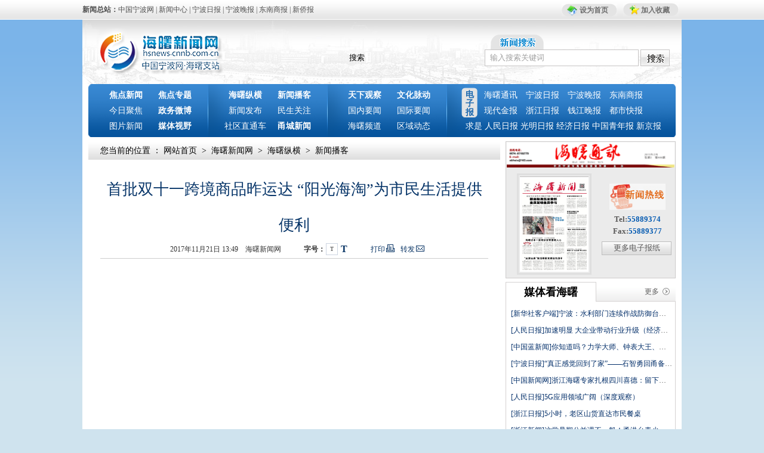

--- FILE ---
content_type: text/css
request_url: http://www.cnnb.com.cn/website_integration/css/base.css
body_size: 1516
content:
@charset "utf-8";
/*--------------------CSS reset--------------------*/
body,div,dl,dt,dd,ul,ol,li,h1,h2,h3,h4,h5,h6,pre,form,fieldset,input,textarea,blockquote,th,td,button{margin:0;padding:0;}
fieldset,img,button{border:0;}
address,caption,cite,code,dfn,em,th,var{font-style:normal;font-weight:normal;}
strong,b{font-weight:bold;}
ol,ul,li{list-style:none;}
caption,th{text-align:left;}
h1,h2,h3,h4,h5,h6{font-size:100%;font-weight:normal;}
q:before,q:after{content:'';}
abbr,acronym{border:0;}
body{font-size:12px;font-family:SimSun;}

/*--------------------Hyperlink--------------------*/ 
a{color:#000000;}
a:link{text-decoration:none;}
a:visited{text-decoration:none;}
a:active{text-decoration:none;}
a:hover {text-decoration:underline;}

/*--------------------Text font--------------------*/ 
.flS{font-family:SimSun;}
.flH{font-family:SimHei;}
.flYH{font-family:Microsoft YaHei,SimSun;}

.f12{font-size:12px;}
.f13{font-size:13px;}
.f14{font-size:14px;}
.f16{font-size:16px;}
.f17{font-size:17px;}
.f18{font-size:18px;}
.f20{font-size:20px;}
.f22{font-size:22px;}
.f24{font-size:24px;}
.f26{font-size:26px;}
.f30{font-size:30px;}
.f32{font-size:32px;}
.lh18{line-height:18px;}
.lh20{line-height:20px;}
.lh22{line-height:22px;}
.lh24{line-height:24px;}
.lh26{line-height:26px;}
.lh28{line-height:28px;}
.lh30{line-height:30px;}
.lh32{line-height:32px;}
.lh34{line-height:34px;}
.lh40{line-height:40px;}
.lh44{line-height:44px;}
.lh50{line-height:50px;}
.lh60{line-height:60px;}
.ls5{letter-spacing:5px;}
.ls10{letter-spacing:10px;}
.fb{font-weight:bold;}
.fn{font-weight:normal;}
.t2{text-indent:2em;}
.tdn{text-decoration:underline;}
.no_tdn{text-decoration:none;}
.black,.black a{color:#000;}
.white,.white a{color:#fff;}
.red,.red a{color:#FF0000;}
.blue,.blue a{color:#0000FF;}
.green,.green a{color:#00FF00;}
.yellow,.yellow a{color:#FFFF00;}
.purple,.purple a{color:#00FFFF;}

/*--------------------Position--------------------*/
.tl{text-align:left;}
.tc{text-align:center;}
.tr{text-align:right;}
.bc{margin-left:auto;margin-right:auto;}
.fl{float:left;display:inline-block;_display:inline;}
.fr{float:right;display:inline-block;_display:inline;}
.cb{clear:both;}
.cl{clear:left;}
.cr{clear:right;}
.vm{vertical-align:middle;}
.pr{position:relative;}
.pa{position:absolute;}
.zoom{zoom:1;}
.hidden{visibility:hidden;}
.none{display:none;}
.clearfix:after{content:".";display:block;height:0;clear:both;visibility:hidden;overflow:hidden; }
.clearfix{display:block;*zoom:1;}
*html .clearfix{height:1%;}

.blank0 {clear:both;height:0px;overflow:hidden;display:block;line-height:0px;}
.blank1 {clear:both;height:1px;overflow:hidden;display:block;line-height:1px;}
.blank5 {clear:both;height:5px;overflow:hidden;display:block;}
.blank10 {clear:both;height:10px;overflow:hidden;display:block;}
.blank15 {clear:both;height:15px;overflow:hidden;display:block;}

/*--------------------Size--------------------*/
.w10{width:10px;}
.w20{width:20px;}
.w30{width:30px;}
.w40{width:40px;}
.w50{width:50px;}
.w60{width:60px;}
.w70{width:70px;}
.w80{width:80px;}
.w90{width:90px;}
.w100{width:100px;}
.w200{width:200px;}
.w250{width:250px;}
.w300{width:300px;}
.w400{width:400px;}
.w500{width:500px;}
.w600{width:600px;}
.w700{width:700px;}
.w800{width:800px;}
.w{width:100%}
.h10{height:10px;}
.h15{height:15px;}
.h50{height:50px;}
.h62{height:62px;overflow:hidden;}
.h90{height:90px;overflow:hidden;}
.h43{height:43px;overflow:hidden;}
.h160{height:160px;overflow:hidden;}
.h80{height:80px;}
.h100{height:100px;}
.h200{height:200px;}
.h{height:100%;}

/*--------------------Margin--------------------*/
.p5{padding:5px;}
.p10{padding:10px;}
.p15{padding:15px;}
.pt5{padding-top:5px;}
.pt10{padding-top:10px;}
.pt15{padding-top:15px;}
.pt20{padding-top:20px;}
.pb5{padding-bottom:5px;}
.pb10{padding-bottom:10px;}
.pb15{padding-bottom:15px;}
.pb20{padding-bottom:20px;}
.m10{margin:10px;}
.m15{margin:15px;}
.m30{margin:30px;}
.mt5{margin-top:5px;}
.mt10{margin-top:10px;}
.mt15{margin-top:15px;}
.mt20{margin-top:20px;}
.mt30{margin-top:30px;}
.mt50{margin-top:50px;}
.mt100{margin-top:100px;}
.mb5{margin-bottom:5px;}
.mb6{margin-bottom:6px;}
.mb7{margin-bottom:7px;}
.mb8{margin-bottom:8px;}
.mb10{margin-bottom:10px;}
.mb15{margin-bottom:15px;}
.mb20{margin-bottom:20px;}
.mb25{margin-bottom:25px;}
.mb30{margin-bottom:30px;}
.mb50{margin-bottom:50px;}
.mb100{margin-bottom:100px;}
.ml1{margin-left:1px;}
.ml5{margin-left:5px;}
.ml10{margin-left:10px;}
.ml15{margin-left:15px;}
.ml20{margin-left:20px;}
.ml30{margin-left:30px;}

--- FILE ---
content_type: text/css
request_url: http://hsnews.cnnb.com.cn/css/14/common.css
body_size: 5396
content:
/* CSS Document */

body{ background:url(http://hsnews.cnnb.com.cn/images/14/pageBg.png) 50% 33px repeat-x #CFE3EE;}
.area{width:1004px;margin-left:auto;margin-right:auto;}
.mb7{margin-bottom:7px;}
p{padding:0;margin:0;}

#topNav{ background:url(http://hsnews.cnnb.com.cn/images/14/topNavBg.png) 50% 50% repeat-x;height:33px;line-height:33px;overflow:hidden;}
#topNav .topMain{float:left;color:#4E4E4E;}
#topNav .topMain a{color:#4E4E4E;}
#topNav .topTips{float:right;color:#6E6E6E;}
#topNav .topTips a{color:#6E6E6E;}
	.setHome{float:right;background:url(http://hsnews.cnnb.com.cn/images/14/spritesBg.png) 0 0 no-repeat;width:63px;height:23px;line-height:25px;padding-left:30px;margin:5px;overflow:hidden;font-weight:bold;color:#6E6E6E;}
	.favorites{float:right;background:url(http://hsnews.cnnb.com.cn/images/14/spritesBg.png) 0 -40px no-repeat;width:63px;height:23px;line-height:25px;padding-left:30px;margin:5px;overflow:hidden;font-weight:bold;color:#6E6E6E;}

#header{background:#fff;padding-bottom:7px;}
.logoArea{background:url(http://hsnews.cnnb.com.cn/images/14/headerBg.jpg) 0 0 no-repeat #fff;height:108px;overflow:hidden;position:relative;}
.logoArea .logo{background:url(http://hsnews.cnnb.com.cn/images/14/logotp.png) 50% 50% no-repeat;width:255px;height:108px;text-indent:-999px;overflow:hidden;cursor:pointer;float:left;}
.logoArea .date{color:#5B5B5B;font-size:14px;float:left;position:absolute;left:280px;top:20px;}
.logoArea .weather{position:absolute;left:255px;top:22px;}
.logoArea .search{float:right;margin:25px 20px 0px 0px;width:310px;position:relative;}
	.logoArea .search h4{background:url(http://hsnews.cnnb.com.cn/images/14/spritesBg.png) -150px 0 no-repeat;width:89px;height:25px;text-indent:-999px;overflow:hidden;cursor:pointer;margin-left:10px;}
	.logoArea .search input{border:1px solid #C6C4C4;height:18px;width:240px;padding:4px 8px;line-height:18px; overflow:hidden;margin-right:3px;color:#9F9F9F;float:left;}
	.logoArea .search button{border:1px solid #C6C4C4;background:url(http://hsnews.cnnb.com.cn/images/14/spritesBg.png) -151px -41px no-repeat;width:49px;height:28px;cursor:pointer;text-indent:-999px;float:left}
.nav{background:url(http://hsnews.cnnb.com.cn/images/14/navBg.png) left top no-repeat;width:984px;height:89px;margin-left:auto;margin-right:auto;overflow:hidden;line-height:26px;font-size:14px;color:#fff;}
	.nav ul{height:83px;float:left;width:164px;text-align:center;padding:6px 14px 0 22px;_display:inline;}
	.nav ul li{width:82px;text-align:center;float:left;}
	.nav a{color:#fff;}
	.nav .cheek{background:url(http://hsnews.cnnb.com.cn/images/14/navBgFr.png) left top no-repeat;}
	.nav .dzb{padding:6px 14px 0 22px;width:348px;position:relative;}
	.nav .dzb dt{background:url(http://hsnews.cnnb.com.cn/images/14/spritesBg.png) 0 -90px no-repeat;position:absolute;left:25px;top:6px;width:27px;height:46px;padding-top:4px;color:#1866AE;line-height:15px;font-weight:bold;}
	.nav .dzb dt a{color:#1866AE;}
	.nav .dzb dd{_text-indent:-40px;}

#content{background:#fff;padding-bottom:7px;}
.headLines{width:982px;height:80px;margin-left:auto;margin-right:auto;border:1px solid #E3E3E3;background:#EEEEEE;padding:3px 0;overflow:hidden;}
	.headLines a{color:#003366;}
	.headLines h2{float:left;width:850px;text-align:center;font-size:38px;color:#003366;font-weight:bold;font-family:SimHei;height:50px;padding:5px 10px 0 10px;line-height:50px;overflow:hidden;white-space:nowrap;text-overflow:ellipsis;}
	.headLines h2 img{height:40px;width:760px;margin:0 auto 10px;display:block;}
	.headLines p{float:left;width:750px;font-size:12px;color:#858585;line-height:18px;padding:0 0 0 60px;margin:0;}
	.headLines p a{color:#003366;padding-left:20px;}
	.headLines .tt{background:url(http://hsnews.cnnb.com.cn/images/14/spritesBg.png) 0 -200px no-repeat;overflow:hidden;cursor:pointer;text-indent:-999px;width:80px;height:80px;float:right;margin-right:25px;}
.firCon{width:984px;margin-left:auto;margin-right:auto;}
	.firMain{float:left;width:722px;}
	.firMainArea{width:722px;overflow:hidden;}
	.firMainAreaAD,.firMainAreaAD img{width:722px;height:65px;overflow:hidden;}
	.foucsPics{float:left;width:380px;height:270px;overflow:hidden;position:relative;}
	.foucsPics .imgCon {width:380px;height:270px;position:relative;}
	.foucsPics .imgCon li {width:380px;height:270px;float:left;position:relative;}
	.foucsPics .imgCon li img {width:380px; height:270px;}
	.foucsPics .imgCon li .imgTitle {width:270px;height:30px;position:absolute;left:0;bottom:0;text-align:left;padding-left:10px;overflow:hidden;white-space:nowrap;text-overflow:ellipsis;}
	.foucsPics .imgCon li .imgTitle a {width:100%;height:30px;line-height:30px;font-size:16px;color:#fff;font-family:SimHei;}
	.foucsPics .showPage {background:url(http://hsnews.cnnb.com.cn/images/14/focusBg.png) 50% bottom repeat-x;_filter:progid:DXImageTransform.Microsoft.AlphaImageLoader(enabled=true, src='http://hsnews.cnnb.com.cn/images/14/focusBg.png');_background:none; position:absolute; left:0; bottom:0;width:100%;height:50px;}
	.foucsPics .foucs {position:absolute;right:10px; bottom:10px;}
	.foucsPics .foucs span {display:inline-block;width:10px;height:10px; margin:0px 5px; line-height:0; font-size:0; cursor: pointer; overflow: hidden; background:#eee;-moz-border-radius:5px;-webkit-border-radius:5px;border-radius:5px;}
	.foucsPics .foucs span.c {background:#4c99e8;}
	.foucsPics .prev{background:url(http://hsnews.cnnb.com.cn/images/14/arrow.png) 0 0 no-repeat;cursor:pointer;width:33px;height:80px;overflow:hidden;text-indent:-999px;margin-top:-40px;position:absolute;left:5px;top:50%;}
	.foucsPics .prev:hover{background:url(http://hsnews.cnnb.com.cn/images/14/arrow.png) 0 -100px no-repeat;}
	.foucsPics .next{background:url(http://hsnews.cnnb.com.cn/images/14/arrow.png) -100px 0 no-repeat;cursor:pointer;width:33px;height:80px;overflow:hidden;text-indent:-999px;margin-top:-40px;position:absolute;right:5px;top:50%;}
	.foucsPics .next:hover{background:url(http://hsnews.cnnb.com.cn/images/14/arrow.png) -100px -100px no-repeat;}
	.hotNews{float:right;width:330px;border:1px solid #E4E4E4;background:#EEEEEE;padding-top:4px;height:264px;overflow:hidden;}
	.hotNews dl{width:88%;margin:0px auto;background:url(http://hsnews.cnnb.com.cn/images/14/dashed1.png) 50% bottom repeat-x;padding:7px 4px 5px 8px;overflow:hidden;cursor:pointer;}
	.hotNews dl.msg{width:100%;margin:0px auto;background:url(http://hsnews.cnnb.com.cn/images/14/dashed1.png) 50% bottom repeat-x;padding:8px 0;text-align:center;color:#f00;font-size:14px;white-space:nowrap;text-overflow:ellipsis;}
	.hotNews dl.msg a{color:#f00;}
	.hotNews dl dt{font-family:SimHei;font-size:18px;line-height:29px;color:#000;text-align:center;white-space:nowrap;cursor:pointer;}
	.hotNews dl dd{font-size:12px;line-height:22px;color:#000;cursor:pointer;}
	.hotNews dl dd em{color:#C00000;}
	.hotNews dl a:hover{text-decoration:none;}
	.hotNews dl a:hover dt,.hotNews dl a:hover dd em{text-decoration:underline;}
	.firMainFl{float:left;width:380px;overflow:hidden;}
	.firMainHd{ background:url(http://hsnews.cnnb.com.cn/images/14/colHd.png) 50% bottom repeat-x;height:33px;line-height:33px;overflow:hidden;}
	.firMainHd h3{border:1px solid #D5D2D2;border-bottom:0px;background:#fff;padding:0 30px;line-height:32px;float:left;font-family:Microsoft YaHei;font-size:18px;font-weight:600;}
	.firMainBd{padding:6px 5px 0 5px;}
	.firMainBd dl dt{font-family:Microsoft YaHei;font-size:16px;line-height:32px;height:34px;font-weight:600;color:#022E69;text-align:center;overflow:hidden;white-space:nowrap;text-overflow:ellipsis;}
	.firMainBd dl dt a{color:#022E69;}
	.firMainBd dl dd{font-size:13px;line-height:24px;color:#4B4B4B;height:97px;overflow:hidden;}
	.firMainBd dl dd a{color:#C00000;}
	.firMainBd dl dd img{float:left;border:1px solid #D1D1D1;width:170px;height:95px;margin:0 12px 0 0;}
	.firMainBd ul{color:#4B4B4B;font-size:14px;line-height:28px;}
	.firMainBd ul li{overflow:hidden;white-space:nowrap;text-overflow:ellipsis;}
	.firMainBd ul li a{color:#022E69;}
	.firMainBd ul li:hover{ background:#F3F3F3;}
	.firMainFr{float:right;width:330px;overflow:hidden;}
	.firMainFrHd{border-bottom:1px solid #D5D2D2;height:32px;line-height:32px;}
	.firMainFrHd h3{padding:0 8px;line-height:32px;float:left;font-family:Microsoft YaHei;font-size:18px;font-weight:600;}
	.firMainFrBd{}
	.firMainFrBd .mtlist{padding:6px 5px 0 5px;font-size:12px;line-height:28px;overflow:hidden;}
	.firMainFrBd .mtlist li{width:320px;height:28px;float:left;overflow:hidden;}
	.firMainFrBd .mtlist li .listl{float:left;white-space:nowrap;overflow:hidden;text-overflow:ellipsis;width:270px;}
	.firMainFrBd .mtlist li .listl em{background:#AC5435;padding:0 4px;margin-right:8px;float:left;display: block;line-height:22px;height:22px;color:#fff;text-decoration:none;cursor:pointer;width:auto;}
	.firMainFrBd .mtlist li a{color:#022E69;}
	.firMainFrBd .mtlist li .listl a:hover em{text-decoration:none;}
	.firMainFrBd .mtlist li .time{float:right;padding-right:5px;color:#595959;}
	.firMainFrBd .piclist{position:relative;height:505px; overflow:hidden;margin-top:5px;}
	.firMainFrBd .piclist .piclistBg{background:#022E69;background:rgba(2,46,105,0.6) !important;filter:alpha(opacity=60);position:absolute;top:0;left:0;width:100%;height:100%;display:none;overflow:hidden;}
	.firMainFrBd .piclist .piclistTitle{padding:15px;position:absolute;top:0;left:0;height:100%;font-size:14px;line-height:25px;color:#fff;display:none;}
	.firMainFrBd .piclist .piclistTitle a{display:block;float:left;width:100%;height:100%;color:#fff;}
	.firMainFrBd .piclist .picSize1{overflow:hidden;width:330px;height:200px;position:absolute;top:0;left:0;}
	.firMainFrBd .piclist .picSize2{overflow:hidden;width:164px;height:200px;position:absolute;top:202px;left:0;}
	.firMainFrBd .piclist .picSize3{overflow:hidden;width:164px;height:99px;position:absolute;top:202px;right:0;}
	.firMainFrBd .piclist .picSize4{overflow:hidden;width:164px;height:99px;position:absolute;top:303px;right:0;}
	.firMainFrBd .piclist .picSize5{overflow:hidden;width:164px;height:99px;position:absolute;top:404px;left:0;}
	.firMainFrBd .piclist .picSize6{overflow:hidden;width:164px;height:99px;position:absolute;top:404px;right:0;}
	.firMainFrBd .piclist .picSize1 img{width:330px;height:200px;}
	.firMainFrBd .piclist .picSize2 img{width:164px;height:200px;}
	.firMainFrBd .piclist .picSize3 img,.firMainFrBd .piclist .picSize4 img,.firMainFrBd .piclist .picSize5 img,.firMainFrBd .piclist .picSize6 img{width:164px;height:99px;}
	.firMainBox{width:720px;height:245px;overflow:hidden;border:1px solid #D5D2D2;background:url(http://hsnews.cnnb.com.cn/images/14/sqcolBg.jpg) 50% top repeat-x;}
	/* .firMainBoxHd{width:700px;margin:0px auto;border-bottom:1px solid #DFDFDF;height:38px;line-height:42px;overflow:hidden;}
	.firMainBoxHd h3{background:url(http://hsnews.cnnb.com.cn/images/14/icon.png) 15px -40px no-repeat;padding-left:50px;float:left;font-family:Microsoft YaHei;font-size:18px;font-weight:600;} */
	.firMainBoxHd{width:720px;margin:0px auto;height:40px;overflow:hidden;}
	.firMainBoxHd h3{float:left;width:235px;height:40px;text-indent:-999px;overflow:hidden;cursor:pointer;}
	.firMainBoxHd .actScroll{float:left;width:405px;height:21px;overflow:hidden;background:url(http://hsnews.cnnb.com.cn/images/14/actScrollBg.jpg) left top no-repeat;margin-top:11px;}
	.firMainBoxHd .actScroll .actScrollHd{float:left;width:70px;height:21px;line-height:22px;padding-left:5px;overflow:hidden;text-align:center;font-size:13px;font-weight:bold;color:#fff;margin-right:10px;}
	.firMainBoxHd .actScroll .actScrollBd{float:left;width:270px;height:21px;line-height:22px;font-size:12px;color:#BC2800;position:relative;overflow:hidden;margin-right:10px;}
	.firMainBoxHd .actScroll .actScrollBd a{color:#BC2800;}
	.firMainBoxHd .actScroll .actScrollBd ul{position:absolute;width:200000em;top:0;left:0;}
	.firMainBoxHd .actScroll .actScrollBd ul li{float:left;width:270px;height:21px;}
	.firMainBoxHd .actScroll .actScrollPrev{background:url(http://hsnews.cnnb.com.cn/images/14/arrow.png) no-repeat 0 -500px;display:block;width:14px;height:13px;float:left;cursor:pointer;margin:4px 0 0 0;border-right:1px solid #fff;}
	.firMainBoxHd .actScroll .actScrollPrev:hover{background-position:0 -530px;}
	.firMainBoxHd .actScroll .actScrollNext{background:url(http://hsnews.cnnb.com.cn/images/14/arrow.png) no-repeat -100px -500px;display:block;width:14px;height:13px;float:left;cursor:pointer;margin:4px 0 0 0;}
	.firMainBoxHd .actScroll .actScrollNext:hover{background-position:-100px -530px;}
	
	.firMainBoxHd .sqcolMore{float:right;margin:12px 15px 0 0;width:53px;height:20px;text-indent:-999px;overflow:hidden;background:url(http://hsnews.cnnb.com.cn/images/14/icon.png) 0 -330px no-repeat;}
	/*.firMainBoxBd{width:690px;margin:0 auto;padding:20px 0 10px 10px;}*/
	.firMainBoxBd{width:680px;margin:0 auto;padding:13px 0 0 0;}
	.firMainBoxBd .firMainBoxBdfl{float:left;width:210px;height:170px;overflow:hidden;position:relative;}
	.firMainBoxBd .firMainBoxBdfl img{width:210px;height:170px;}
	.firMainBoxBd .firMainBoxBdfr{float:right;width:450px;margin-top:-5px;}
	.firMainBoxBd .firMainBoxBdfr dl{background:url(http://hsnews.cnnb.com.cn/images/14/dashed2.png) 50% bottom repeat-x;padding-bottom:5px;}
	.firMainBoxBd .firMainBoxBdfr dl dt{font-size:14px;line-height:26px;font-weight:bold;color:#BC2800;}/*14669c*/
	.firMainBoxBd .firMainBoxBdfr dl dd{font-size:12px;line-height:22px;color:#808080;text-decoration:none;}
	.firMainBoxBd .firMainBoxBdfr dl a:hover{text-decoration:none;}
	.firMainBoxBd .firMainBoxBdfr dl a:hover dt{text-decoration:underline;}
	.firMainBoxBd .firMainBoxBdfr ul{color:#000;font-size:14px;line-height:30px;overflow:hidden;white-space:nowrap;text-overflow:ellipsis;width:450px;padding-top:5px;}
	.firMainBoxBd .firMainBoxBdfr ul li{width:100%;height:auto;float:left;height:31px;}
	.firMainBoxBd .firMainBoxBdfr ul li .listl{float:left;white-space:nowrap;overflow:hidden;text-overflow:ellipsis;width:400px;}
	.firMainBoxBd .firMainBoxBdfr ul li .time{float:right;padding-right:5px;font-size:12px;color:#595959;}
	.firMainTab{float:left;width:373px;overflow:hidden;border-top:1px solid #D5D2D2;}
	.firMainTab .firMainTabHd{height:33px;background:url(http://hsnews.cnnb.com.cn/images/14/colHd.png) 50% bottom repeat-x;border-left:1px solid #D5D2D2;}
	.firMainTab .firMainTabHd span{width:123px;height:33px;line-height:35px;font-family:Microsoft YaHei;font-size:18px;font-weight:600;color:#6F6E6E;border-right:1px solid #D5D2D2;text-align:center;cursor:pointer;float:left;overflow:hidden;}
	.firMainTab .firMainTabHd span a{color:#6F6E6E;}
	.firMainTab .firMainTabHd span.current{background:#fff;color:#000;}
	.firMainTab .firMainTabHd span.current a{color:#000;}
	.firMainTab .firMainTabBd{border:1px solid #D5D2D2;border-top:0px;padding:10px 0 5px;}
	.firMainTab .firMainTabBd ul{width:95%;margin:0px auto;display:none;color:#4B4B4B;font-size:14px;line-height:28px;}
	.firMainTab .firMainTabBd ul li{overflow:hidden;white-space:nowrap;text-overflow:ellipsis;padding:0 5px;}
	.firMainTab .firMainTabBd ul li a{color:#022E69;}
	.firMainTab .firMainTabBd ul li:hover{ background:#F3F3F3;}
	.firMainTab .firMainTabBd .current{display:block;}
	.firMainScrollbox{float:right;width:339px;height:328px;overflow:hidden;border:1px solid #D5D2D2;position:relative;}
	.firMainScrollbox .firMainScrollboxHd{background:url(http://hsnews.cnnb.com.cn/images/14/jzcolHd.png) 50% bottom repeat-x;height:33px;line-height:35px;overflow:hidden;}
	.firMainScrollbox .firMainScrollboxHd h3{padding:0 20px;float:left;font-family:Microsoft YaHei;font-size:18px;font-weight:600;}
	.firMainScrollbox .firMainScrollboxBd{position:relative;margin:15px auto 5px;width:279px;height:275px;overflow:hidden;}
	.firMainScrollbox .firMainScrollboxBd .firMainScrollboxBdcon{width:279px;height:275px;position:relative;}
	.firMainScrollbox .firMainScrollboxBd .firMainScrollboxBdcon div{ position:absolute;width:279px;height:275px;top:0;}
	
	.firMainScrollbox .firMainScrollboxBd .picText{padding:0;height:125px;overflow:hidden;}
	.firMainScrollbox .firMainScrollboxBd .picText img{float:left;width:115px;height:125px;margin-right:10px;display:block;}
	.firMainScrollbox .firMainScrollboxBd .picText h4{background:url(http://hsnews.cnnb.com.cn/images/14/spritesBg.png) 15px -160px no-repeat;line-height:30px;text-align:center;overflow:hidden;white-space:nowrap;text-overflow:ellipsis;color:#fff;font-family:SimHei;font-size:16px;margin-bottom:8px;}
	.firMainScrollbox .firMainScrollboxBd .picText p{font-size:12px;line-height:22px;color:#7F7E7E;}
	.firMainScrollbox .firMainScrollboxBd .picText em{color:#C00000;padding-left:10px;}
	.firMainScrollbox .firMainScrollboxBd .picText a:hover{text-decoration:none;}
	.firMainScrollbox .firMainScrollboxBd .picText a:hover h4,.firMainScrollbox .firMainScrollboxBd .picText a:hover em{text-decoration:underline;}

	.firMainScrollbox .firMainScrollboxBd dl{}
	.firMainScrollbox .firMainScrollboxBd dl dt{width:115px;height:125px;float:left;}
	.firMainScrollbox .firMainScrollboxBd dl dt img{width:115px;height:125px;}
	.firMainScrollbox .firMainScrollboxBd dl dd{float:right;width:145px;height:125px;font-size:12px;line-height:22px;overflow:hidden;}
	.firMainScrollbox .firMainScrollboxBd dl dd h4{background:url(http://hsnews.cnnb.com.cn/images/14/spritesBg.png) 0 -160px no-repeat;width:134px;height:28px;line-height:30px;margin:0px auto;text-align:center;overflow:hidden;white-space:nowrap;text-overflow:ellipsis;color:#fff;font-family:SimHei;font-size:16px;margin-bottom:10px;}
	
	.firMainScrollbox .firMainScrollboxBd ul{color:#4B4B4B;font-size:14px;line-height:28px;padding-top:10px;}
	.firMainScrollbox .firMainScrollboxBd ul li{overflow:hidden;white-space:nowrap;text-overflow:ellipsis;}
	.firMainScrollbox .firMainScrollboxBd ul li a{color:#022E69;}
	.firMainScrollbox .firMainScrollboxBd ul li:hover{ background:#F3F3F3;}
	.firMainScrollbox .prev{background:url(http://hsnews.cnnb.com.cn/images/14/arrow.png) 0 -300px no-repeat;cursor:pointer;width:16px;height:85px;overflow:hidden;text-indent:-999px;margin-top:-33px;position:absolute;left:8px;top:50%;}
	.firMainScrollbox .prev:hover{background:url(http://hsnews.cnnb.com.cn/images/14/arrow.png) 0 -400px no-repeat;}
	.firMainScrollbox .next{background:url(http://hsnews.cnnb.com.cn/images/14/arrow.png) -100px -300px no-repeat;cursor:pointer;width:16px;height:85px;overflow:hidden;text-indent:-999px;margin-top:-33px;position:absolute;right:8px;top:50%;}
	.firMainScrollbox .next:hover{background:url(http://hsnews.cnnb.com.cn/images/14/arrow.png) -100px -400px no-repeat;}
	.firSide{float:right;width:250px;background:#EEEEEE;border:1px solid #D8D8D8;border-top:0px;overflow:hidden;}
	.firSideMod{width:100%;}
	.firSideMod .firSideModHd{border-bottom:1px solid #fff;border-top:1px solid #D8D8D8;background:url(http://hsnews.cnnb.com.cn/images/14/sideHd.png) 50% top repeat-x;height:29px;line-height:29px;overflow:hidden;}
	.firSideMod .firSideModHd h3{padding:0 10px;float:left;font-family:Microsoft YaHei;font-size:14px;font-weight:600;color:#5E5E5E;}
	.firSideMod .firSideModBd{padding:12px 0px 8px 0px;position:relative;}
	.scrollDzb{width:224px;height:150px;top:12px;left:16px;overflow:hidden;position:absolute;}
	.scrollDzb ul{width:5000px;position: absolute;}
	.scrollDzb li{float:left;background:url(http://hsnews.cnnb.com.cn/images/14/spritesBg.png) 0 -300px no-repeat;width:102px;height:142px;padding:2px 0 0 2px;margin:0px 4px;}
	.scrollDzb li img{width:95px;height:135px;}
	.firSideModBd .prev{background:url(http://hsnews.cnnb.com.cn/images/14/arrow.png) 0 -200px no-repeat;cursor:pointer;width:37px;height:36px;overflow:hidden;text-indent:-999px;margin-top:-18px;position:absolute;left:5px;top:50%;}
	.firSideModBd .prev:hover{background:url(http://hsnews.cnnb.com.cn/images/14/arrow.png) 0 -250px no-repeat;}
	.firSideModBd .next{background:url(http://hsnews.cnnb.com.cn/images/14/arrow.png) -100px -200px no-repeat;cursor:pointer;width:37px;height:36px;overflow:hidden;text-indent:-999px;margin-top:-18px;position:absolute;right:5px;top:50%;}
	.firSideModBd .next:hover{background:url(http://hsnews.cnnb.com.cn/images/14/arrow.png) -100px -250px no-repeat;}
	.firSideItem dl.current{width:220px;background:#fff;padding:5px 3px 3px;font-size:13px;line-height:19px;color:#2E2E2E;margin:0px auto 3px auto;}
	.firSideItem dl.current dt{ font-weight:bold;padding:0;background:none;width:220px;height:19px;cursor:pointer;}
	.firSideItem dl.current dt a{color:#2E2E2E;}
	.firSideItem dl.current dd{display:block;color:#7D7D7D;width:214px;padding:0 3px;overflow:hidden;white-space:nowrap;text-overflow:ellipsis;cursor:pointer;}
	.firSideItem dl.current a:hover{text-decoration:none;}
	.firSideItem dl.current a:hover dt{text-decoration:underline;}
	.firSideItem dl{font-size:13px;line-height:25px;color:#002244;}
	.firSideItem dl dt{padding-left:8px;background: url(http://hsnews.cnnb.com.cn/images/14/icon.png) 0 -259px no-repeat;width:220px;height:25px;overflow:hidden;white-space:nowrap;text-overflow:ellipsis;margin:0px auto;cursor:pointer;display:block;}
	.firSideItem dl dt a{color:#002244;}
	.firSideItem dl dd{display:none;}
	.firSideList li{padding-left:8px;background: url(http://hsnews.cnnb.com.cn/images/14/icon.png) 0 -259px no-repeat;width:220px;height:25px;line-height:25px;color:#002244;overflow:hidden;white-space:nowrap;text-overflow:ellipsis;margin:0px auto;}
	.firSideList li a{color:#002244;}
	.firSideSpecial li{text-align:center;margin:0px auto 6px;width:240px;height:45px;overflow:hidden;}
	.firSideSpecial li img{width:240px;height:45px;}
	.sns{width:100%;}
	.sns .szhs{width:100%;height:80px;overflow:hidden;}
	.sns .snsBtn{border-top:1px solid #D8D8D8;border-bottom:1px solid #D8D8D8;margin-left:-1px;}
	.sns .snsBtn a{border-left:1px solid #D8D8D8;background-image:url(http://hsnews.cnnb.com.cn/images/14/sns.png);background-repeat:no-repeat;height:89px;float:left;text-indent:-999px;position:relative;cursor:pointer;}
	.sns .snsBtn a.wbsina{width:84px;background-position:0 0;}
	.sns .snsBtn a.wbsina:hover{width:84px;background-position:0 -100px;}
	.sns .snsBtn a.wbqq{width:84px;background-position:-100px 0;}
	.sns .snsBtn a.wbqq:hover{width:84px;background-position:-100px -100px;}
	.sns .snsBtn a.weixin{width:80px;background-position:-200px 0;}
	.sns .snsBtn a.weixin:hover{width:80px;background-position:-200px -100px;}
	.sns .snsBtn a.weixin .weixinQRCode{display:none;position:absolute;top:89px;right:0;width:240px;height:240px;background:#fff;padding:5px;background:url(http://hsnews.cnnb.com.cn/images/14/weixinQRCode.png) 50% 50% no-repeat;}
	.sns .snsBtn a.weixin .weixinQRCode img{width:240px;height:240px;}
	.sns .snsBtn a.weixin:hover .weixinQRCode{display:block;}
	.snsFrame{width:100%;}

.secCon{width:982px;border:1px solid #D8D8D8;margin-left:auto;margin-right:auto;overflow:hidden;}
	.channelMod{float:left;width:328px;margin-left:-2px;border-left:1px solid #fff;_display:inline;}
	.channelMod .channelHd{background:url(http://hsnews.cnnb.com.cn/images/14/channelHd.png) 50% bottom repeat-x;height:39px;line-height:39px;overflow:hidden;}
	.channelMod .channelHd h3{background:url(http://hsnews.cnnb.com.cn/images/14/icon.png) no-repeat;padding-left:50px;float:left;font-family:Microsoft YaHei;font-size:16px;font-weight:600;}
	.channelMod .channelHd h3.chaName1{ background-position:20px -92px;}
	.channelMod .channelHd h3.chaName2{ background-position:20px -142px;}
	.channelMod .channelHd h3.chaName3{ background-position:20px -192px;}
	.channelMod .channelBd{margin:15px 0px 5px 0px;background:url(http://hsnews.cnnb.com.cn/images/14/dashed3.png) left top repeat-y;}
	.channelMod .channelBd .picText{padding:0 13px;height:95px;width:auto;overflow:hidden;position:relative;}
	.channelMod .channelBd .picText img{float:left;width:130px;height:95px;margin-right:10px;}
	.channelMod .channelBd .picText h4{font-size:14px;line-height:25px;font-weight:bold;color:#000;display:block;}
	.channelMod .channelBd .picText p{line-height:24px;font-size:12px;color:#7F7E7E;}
	.channelMod .channelBd .picText em{color:#C00000;padding-left:10px;}
	.channelMod .channelBd .picText a:hover{text-decoration:none;}
	.channelMod .channelBd .picText a:hover h4,.channelMod .channelBd .picText a:hover em{text-decoration:underline;}
	.channelMod .channelBd dl{padding:0 13px;}
	.channelMod .channelBd dl dt{float:left;width:130px;height:95px;}
	.channelMod .channelBd dl dt img{width:130px;height:95px;}
	.channelMod .channelBd dl dd{float:right;width:160px;height:95px;overflow:hidden;line-height:24px;font-size:12px;color:#7F7E7E;}
	.channelMod .channelBd dl dd h4{font-size:14px;line-height:25px;font-weight:bold;color:#000;}
	.channelMod .channelBd dl dd em{color:#C00000;}
	.channelMod .channelBd dl a:hover{text-decoration:none;}
	.channelMod .channelBd dl a:hover dd h4,.channelMod .channelBd dl a:hover dd em{text-decoration:underline;}
	.channelMod .channelBd ul{color:#4B4B4B;font-size:14px;line-height:28px;padding:10px 13px 0;}
	.channelMod .channelBd ul li{overflow:hidden;white-space:nowrap;text-overflow:ellipsis;}
	.channelMod .channelBd ul li a{color:#022E69;}
	.channelMod .channelBd ul li:hover{ background:#F3F3F3;}

.ad{width:984px;margin-left:auto;margin-right:auto;}
.ad img{width:984px;max-width:984px;}
.friendLink{width:968px;margin-left:auto;margin-right:auto;background:#EFEFEF;padding:8px;font-size:14px;line-height:24px;color:#666666;}
.friendLink a{color:#666666;}
.friendLink h4{float:left;margin-right:20px;background:#CCCCCC;width:14px;height:60px;color:#fff;font-family:Microsoft YaHei;font-size:14px;font-weight:600;line-height:15px;padding:5px 7px;overflow:hidden;_display:inline;}

.more{background:url(http://hsnews.cnnb.com.cn/images/14/more.png) right 48% no-repeat;padding-right:18px;margin-right:10px;color:#5D5D5D;float:right;}

#footer{background:#fff;padding:25px 0 15px;color:#666666;font-size:14px;line-height:34px; text-align:center;}
.copyLogo{width:660px;height:50px;overflow:hidden;background:url(http://hsnews.cnnb.com.cn/images/14/linkLogoV1.png) 50% 50% no-repeat;margin:0px auto 10px;}
.copyLogo a{width:220px;height:50px;float:left;text-indent:-999px;overflow:hidden;cursor:pointer;}


--- FILE ---
content_type: text/css
request_url: http://hsnews.cnnb.com.cn/css/14/article.css
body_size: 2626
content:
@charset "gb2312";
/* CSS Document */

.content{background:#fff;padding-bottom:7px;width:1004px;margin-left:auto;margin-right:auto;}
.wrapBox{width:984px;margin-left:auto;margin-right:auto;}

.articleMain,.article_main_l{width:690px;float:left;}
.articleSidebar,.article_main_r{width:285px;float:right;}
.article_area,.article_AD{width:690px;overflow:hidden;}
.breadCrumb{height:31px;line-height:31px;overflow:hidden;background:url(http://hsnews.cnnb.com.cn/images/14/breadCrumbBg.png) left top repeat-x;padding-left:20px;font-size:14px;}
.article_content{padding:20px 20px 0;}
.article_content h1{color:#063468;font-family:Microsoft YaHei,SimHei;font-size:26px;line-height:60px;text-align:center;overflow:hidden;}
.article_content h4{color:#063468;font-family:Microsoft YaHei,SimHei;font-size:16px;line-height:32px;text-align:center;overflow:hidden;}
.article_content .info{ text-align:left;height:20px;line-height:20px;overflow:hidden;color:#333333;font-size:12px;padding:0 80px 5px 80px;border-bottom:1px solid #cccccc;text-align:center;}
.article_content .info .time{width:260px;}
.article_content .info .fontSize {width:100px;height:20px;display:block;overflow:hidden;}
.article_content .info .fontSize strong{float:left;display:block;width:38px;overflow:hidden;margin:0px;}
.article_content .info .fontSize span{float:left;color:#063263;display:inline-block;width:18px;height:18px;text-align:center;line-height:18px;font-family:SimSun;cursor:pointer;border:1px solid #fff;font-weight:bold;}
.article_content .info .fontSize span.cur{border:1px solid #ccd4e1;color:#666;}
.article_content .info .article_tips{width:120px;}
.article_content .info .print{background:url(http://hsnews.cnnb.com.cn/images/13/icons_article.png) 26px 1px no-repeat;padding:2px 23px 2px 0;color:#063263;}
.article_content .info .forword{background:url(http://hsnews.cnnb.com.cn/images/13/icons_article.png) 26px -37px no-repeat;padding:2px 20px 2px 0;color:#063263;}
.article_content .contentText{padding:20px;font-size:14px;color:#000;line-height:26px;}
.article_content .contentText a{color:#075CB2;text-decoration:underline;}
.article_content .contentText b,.article_content .contentText strong{font-weight:bold;}
.article_content .article_msg{color:#888888;font-size:12px;height:22px;width:600px;line-height:22px;margin:0 auto;overflow:hidden;}
.article_content .source{background:url(http://hsnews.cnnb.com.cn/images/13/icons_article.png) 0 -65px no-repeat;padding-left:20px;padding-right:10px;}
.article_content .editor{}
.article_area_l{width:340px;border:1px solid #BDBDBD;}
.article_area_r{width:340px;}
.tab_article_hd{background: url(http://hsnews.cnnb.com.cn/images/13/bg_tabhd.png) left bottom repeat-x;height:33px;overflow:hidden;}
.tab_article_hd span{float:left;display:block;border-top:2px solid #fff;border-left:1px solid #fff;border-right:1px solid #fff;border-bottom:1px solid #DDDDDD;height:30px;line-height:30px;font-size:14px;font-weight:bold;color:#252525;padding:0 30px;cursor:pointer;}
.tab_article_hd .current{border-top:2px solid #0981CA;border-left:1px solid #DDDDDD;border-right:1px solid #DDDDDD;border-bottom:1px solid #fff;}
.tab_article_bd{font-size:14px;color:#000;line-height:26px;padding:7px;}
.tab_article_bd .linkTop{padding:5px 20px;}
.tab_article_bd .linkTop a{color:#075CB2;}
.tab_article_bd .linklist{width:326px;white-space:nowrap;overflow:hidden;text-overflow:ellipsis;}
.tab_article_bd .linklist a{color:#000;}

.colsub_tab{width:688px;}
.colsub_tabhd{border-right:1px solid #ddd;height:42px;}
.colsub_tabhd li{float:left;width:229px;height:27px;padding-top:15px;text-align:center;background:url(http://hsnews.cnnb.com.cn/images/13/bg_article_tab.png) left -50px no-repeat;cursor:pointer;font-weight:bold;font-size:14px;color:#075CB2;}
.colsub_tabhd li.current{color:#2b2b2b;background:url(http://hsnews.cnnb.com.cn/images/13/bg_article_tab.png) left top no-repeat;}
.colsub_tabhd li a{color:#075CB2;}
.colsub_tabbd{float:left;width:653px;display:inline;border:1px solid #ddd;padding:15px 15px 10px;border-top:none;}
.colsub_tabbd .imgtext{float:left;width:192px;margin-right:8px;display:inline;text-align:center;font-size:12px;color:#000;line-height:24px;}
.colsub_tabbd .imgtext img{width:190px;height:150px;display:block;border:1px solid #e4e4e4;}
.colsub_tabbd h4{float:left;width:453px;font:normal 20px/34px SimHei;text-align:center;}
.colsub_tabbd li{float:left;width:433px;font-size:14px;line-height:30px;border-top:1px dashed #DDDDDD;padding:0 10px;}
.colsub_tabbd li .articleTitle{width:313px;text-align:left;display:block;float:left;overflow:hidden;white-space:nowrap;text-overflow:ellipsis;}
.colsub_tabbd li .postTime{float:right;text-align:right;width:120px;color:#8F8F8F;font-size:12px;}

.articleSidebar .tongxun{border:1px solid #CDCBCB;background:#EBEBEB;} 
.articleSidebar .tongxun .txHd img{width:283px;}
.articleSidebar .tongxun .txBd{padding:10px 0px 5px 0px;}
.articleSidebar .tongxun .txBd .newspaper{width:160px;text-align:center;}
.articleSidebar .tongxun .txBd .newspaper img{width:115px;height:160px;padding:2px;border:3px solid #DFDFDF;margin:0 auto;display:block;}
.articleSidebar .tongxun .txBd .newspaper_right{width:120px;text-align:center;font-size:13px;color:#5A5959;line-height:20px;padding-top:10px;}
.articleSidebar .tongxun .txBd .newspaper_right .hotPhone{width:95px;overflow:hidden;background:url(http://hsnews.cnnb.com.cn/images/13/icons_article.png) 0 -100px no-repeat;margin:7px auto;padding-top:50px;font-weight:bold;}
.articleSidebar .tongxun .txBd .newspaper_right .hotPhone span{color:#075CB2;}
.articleSidebar .tongxun .txBd .newspaper_right .moreSp{margin:5px 0;border:1px solid #BEBEBE;background:url(http://hsnews.cnnb.com.cn/images/13/bg_homemain_hd1.jpg) left -5px repeat-x;height:21px;width:115px;text-align:center;}
.articleSidebar .tongxun .txBd .newspaper_right .moreSp a{color:#5A5959;}
.articleSideBox{margin-bottom:6px;}
.articleSideBoxHd{background:url(http://hsnews.cnnb.com.cn/images/14/colHd.png) 50% bottom repeat-x;height:33px;line-height:33px;overflow:hidden;}
.articleSideBoxHd h3{border:1px solid #D5D2D2;border-bottom:0px;background:#fff;padding:0 30px;line-height:32px;float:left;font-family:Microsoft YaHei;font-size:18px;font-weight:600;}
.articleSideBoxBd{padding:6px 5px 0 8px;overflow:hidden;border:1px solid #D5D2D2;border-top:0px;}
	.articleSideBoxBd .mtlist{font-size:12px;line-height:28px;overflow:hidden;}
	.articleSideBoxBd .mtlist li{width:270px;height:28px;float:left;overflow:hidden;white-space:nowrap;text-overflow:ellipsis;}
	.articleSideBoxBd .mtlist li em{background:#AC5435;padding:0 4px;margin-right:8px;float:left;display: block;line-height:22px;height:22px;color:#fff;text-decoration:none;cursor:pointer;width:auto;}
	.articleSideBoxBd .mtlist li a:hover em{text-decoration:none;}
	.articleSideBoxBd .special li{text-align:center;margin:0px auto 6px;width:270px;height:50px;overflow:hidden;}
	.articleSideBoxBd .special li img{width:260px;height:50px;}
	.articleSideBoxBd dl dt{font-family:Microsoft YaHei;font-size:16px;line-height:32px;height:34px;font-weight:600;color:#022E69;text-align:center;overflow:hidden;white-space:nowrap;text-overflow:ellipsis;}
	.articleSideBoxBd dl dt a{color:#022E69;}
	.articleSideBoxBd dl dd{font-size:13px;line-height:24px;color:#4B4B4B;height:97px;overflow:hidden;}
	.articleSideBoxBd dl dd a{color:#C00000;}
	.articleSideBoxBd dl dd img{float:left;border:1px solid #D1D1D1;width:167px;height:95px;margin:0 7px 0 0;}
	.articleSideBoxBd ul{color:#4B4B4B;font-size:14px;line-height:28px;}
	.articleSideBoxBd ul li{overflow:hidden;white-space:nowrap;text-overflow:ellipsis;}
	.articleSideBoxBd ul li a{color:#022E69;}
	.articleSideBoxBd .piclist{margin-left:-10px;}
	.articleSideBoxBd .piclist li{margin:0 0 3px 10px;float:left;width:130px;_display:inline;text-align:center;font-size:12px;color:#000000;line-height:22px;overflow:hidden;}
	.articleSideBoxBd .piclist li img{ display:block;width:130px;height:100px;margin-bottom:2px;}

.newslist {width:650px;margin:20px auto 0 auto;border-bottom:1px dashed #ccc;padding-bottom:10px;font-size:14px;}
.newslist li {height:26px;line-height:26px;overflow:hidden;}
.newslist li.udB{border-bottom:1px dashed #ccc;}
.newslist li span{display:block;float:left;overflow:hidden;}
.newslist li .articleTitle {width:530px;text-align:left;white-space:nowrap;text-overflow:ellipsis;}
.newslist li .postTime {float:right;text-align:right;width:120px;color:#8F8F8F;font-size:12px;}
.itemlist ul{margin:15px auto 0 auto;clear:both;overflow:hidden;text-align:left;border-bottom:1px solid #EBEBEB; padding:0 0 12px 0;width:95%;}
.itemlist li{clear:both;margin:0 auto;width:95%;overflow:hidden;}
.itemlist li h4{font-family: "Microsoft YaHei", "微软雅黑";font-size: 18px;font-weight:100; line-height:24px; margin:0 0 8px 0;overflow:hidden;}
.itemlist li img { float:left;margin:4px 20px 0 0;width:120px;height:85px;}
.itemlist li p{ color:#808080; line-height:23px; font-size:14px;}
.itemlist li .time { color:#B9B9B9; font-size:12px; line-height:21px; display:block;}
.turnPage {font-size:13px; padding:15px 0;text-align:center;line-height:28px;}
.turnPage a {display:inline;color:#075CB2;padding:4px 5px 2px;margin:0 10px;background:#f0f4f6;border:1px solid #ccc;}
.turnPage a:hover {color:#fff;background:#0982CA;}
#news_more_page_div_id {font-size:13px; padding:15px 0;text-align:center;line-height:28px;clear:both; display:block;font-weight:bold;}
#news_more_page_div_id span {display:inline-block;padding:0 7px; font-weight:bold;}
#news_more_page_div_id a {color:#075CB2;padding:4px 5px 2px;margin:0 2px;background:#f0f4f6;border:1px solid #ccc;font-family:Arial,"宋体";display:inline-block;height:22px;line-height:22px;font-weight:normal; text-decoration:none;}
#news_more_page_div_id a:hover,.turnPage a:hover {color:#fff;background:#0982CA;border:#f0f4f6 1px solid;}
